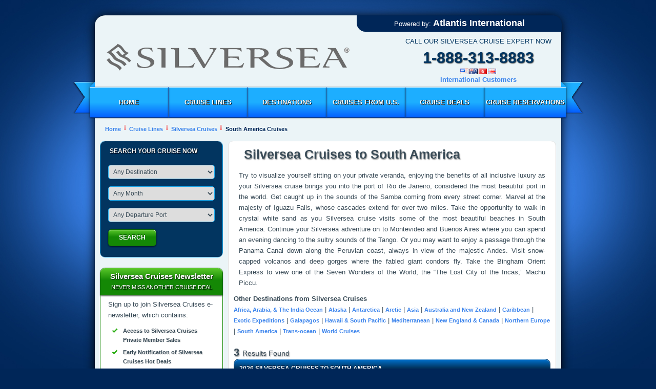

--- FILE ---
content_type: text/html; charset=UTF-8
request_url: https://www.cruisereservationsdirect.com/cruise-lines/silversea-cruises/south-america-cruises
body_size: 12535
content:
<!DOCTYPE html PUBLIC "-//W3C//DTD XHTML 1.0 Strict//EN" "http://www.w3.org/TR/xhtml1/DTD/xhtml1-strict.dtd"><html xmlns="http://www.w3.org/1999/xhtml"><head><base href="https://www.cruisereservationsdirect.com/"/><meta http-equiv="Content-Type" content="text/html; charset=UTF-8"/>
		<title>South America Cruises | Silversea Cruises to South America | Silversea South America Cruise</title>
		<meta name="description" content="Official agency site: To find your best Silversea South America cruise deals and specials, Silversea South America sailing dates, Silversea South America cruise ships and much more."/>
		<meta name="keywords" content="Silversea South America Cruises, Silversea Cruises to South America, Silversea South America Deals"/>
		<meta http-equiv="Content-Language" content="en"/><meta name="robots" content="follow,index"/>
		<meta content="7 days" name="revisit-after"/><meta http-equiv="X-UA-Compatible" content="IE=9"/><link rel="canonical" href="https://www.cruisereservationsdirect.com/cruise-lines/silversea-cruises/south-america-cruises"/><link rel="stylesheet" href="/css/print.css" type="text/css" media="print" /><link rel="stylesheet" type="text/css" href="/css/css.php"/><link rel="shortcut icon" type="image/x-icon" href="images/favicon.ico"/><script type="text/javascript" src="https://maps.googleapis.com/maps/api/js?sensor=false&amp;key=AIzaSyDLK-a2Swq0JE0KCG9n9lim4NuJLZ6kDX4"></script><script type="text/javascript">var s=document.createElement('script'),s1=document.getElementsByTagName('script')[0];s.type='text/javascript';s.async = true;s.src='/js/js.php';s1.parentNode.insertBefore(s,s1);var _gaq = _gaq || [];_gaq.push(['_setAccount', 'UA-8868330-32']);_gaq.push(['_trackPageview']);(function(){var ga = document.createElement('script'),gs=document.getElementsByTagName('script')[1];ga.type = 'text/javascript';ga.async = true;ga.src = 'https://www.google-analytics.com/ga.js';gs.parentNode.insertBefore(ga, gs);})();</script>
</head>
<body>
<div id="container">
  <div id="header">
    <div class="powered">Powered by: <strong>Atlantis International</strong></div>
    <div class="logo" style="background-image:url(images/logos/1LineSilverseaLogo60K_6.png)" rel="/cruise-lines/silversea-cruises"></div>
	<meta id="_logo5" itemprop="logo" content="https://www.cruisereservationsdirect.com/images/logos/1LineSilverseaLogo60K_6.png">
    <div class="phone"><span>CALL OUR Silversea Cruise Expert NOW</span><strong>1-888-313-8883</strong><a href="javascript:void(0)" id="intl-phones-link"><span></span>International Customers</a></div>
  </div>
  <div id="menu">
    <div class="left-ribbon"></div>
    <div style="border-style: solid;border-width: 10px 10px 0 0;border-color: transparent #1AA4FF transparent transparent;position: absolute;top: -10px;z-index: 1;display: inline-block;"></div>
    <div style="border-style: solid;border-width: 10px 0 0 10px;border-color: transparent  transparent transparent #1DAEFF;position: absolute;top: -10px;z-index: 1;display: inline-block;right: 0;"></div>
    <div class="right-ribbon"></div>
    <ul>
      <li><a href="/">Home</a>
	  <div>
          <ul>
			  <li><a href="/about-us/why">Why Book With Us</a></li>
			  <li><a href="/about-us/cruise-news">Cruise News</a></li>
			  <li><a href="/about-us/client-testimonials">Client Testimonials</a></li>
			  <li><a href="/about-us">About Us</a></li>
			  <li><a href="/about-us/contact-us">Contact Us</a></li>
		  </ul>
        </div>
	</li>
      <li><a href="/cruise-lines">Cruise Lines</a>
        <div>
          <ul><li><a href="/cruise-lines/arosa-river-cruises">AROSA River Cruises</a></li><li><a href="/cruise-lines/atlas-ocean-voyages">Atlas Ocean Voyages</a></li><li><a href="/cruise-lines/azamara-club-cruises">Azamara Club Cruises</a></li><li><a href="/cruise-lines/celebrity-cruises">Celebrity Cruises</a></li><li><a href="/cruise-lines/crystal-cruises">Crystal Cruises</a></li><li><a href="/cruise-lines/msc-cruises">MSC Cruises</a></li><li><a href="/cruise-lines/norwegian-cruises">Norwegian Cruises</a></li><li><a href="/cruise-lines/oceania-cruises">Oceania Cruises</a></li><li><a href="/cruise-lines/paul-gauguin-cruises">Paul Gauguin Cruises</a></li><li><a href="/cruise-lines/regent-seven-seas-cruises">Regent Seven Seas Cruises</a></li><li><a href="/cruise-lines/ritz-carlton-yacht-collection">Ritz-Carlton Yacht Collection</a></li><li><a href="/cruise-lines/riviera-river-cruises">Riviera River Cruises</a></li><li><a href="/cruise-lines/royal-caribbean-cruises">Royal Caribbean Cruises</a></li><li><a href="/cruise-lines/scenic-river-cruises">Scenic Cruises</a></li><li><a href="/cruise-lines/seabourn-cruises">Seabourn Cruises</a></li><li><a href="/cruise-lines/silversea-cruises">Silversea Cruises</a></li><li><a href="/cruise-lines/uniworld-river-cruises">Uniworld River Cruises</a></li></ul>
        </div>
      </li>
      <li><a href="/cruise-destinations">Destinations</a>
        <div class="wide">
          <ul><li><a href="/cruise-destinations/africa-arabia-indian-ocean-cruises">Africa, Arabia, &amp; The India Ocean</a></li><li><a href="/cruise-destinations/alaska-cruises">Alaska</a></li><li><a href="/cruise-destinations/antarctica-cruises">Antarctica</a></li><li><a href="/cruise-destinations/arctic-cruises">Arctic</a></li><li><a href="/cruise-destinations/asia-cruises">Asia</a></li><li><a href="/cruise-destinations/australia-new-zealand-cruises">Australia and New Zealand</a></li><li><a href="/cruise-destinations/bahamas-cruises">Bahamas</a></li><li><a href="/cruise-destinations/bermuda-cruises">Bermuda Cruises</a></li><li><a href="/cruise-destinations/bordeaux-river-cruises">Bordeaux River</a></li><li><a href="/cruise-destinations/caribbean-cruises">Caribbean</a></li><li><a href="/cruise-destinations/danube-river">Danube River</a></li><li><a href="/cruise-destinations/douro-river-cruises">Douro River</a></li><li><a href="/cruise-destinations/expedition-cruises">Exotic Expeditions</a></li><li><a href="/cruise-destinations/galapagos-cruises">Galapagos</a></li><li><a href="/cruise-destinations/hawaii-south-pacific-cruises">Hawaii &amp; South Pacific</a></li><li><a href="/cruise-destinations/irrawaddy-river-cruises">Irrawaddy River</a></li><li><a href="/cruise-destinations/mediterranean-cruises">Mediterranean</a></li><li><a href="/cruise-destinations/mekong-river-cruises">Mekong River</a></li><li><a href="/cruise-destinations/mexican-riviera-cruises">Mexican Riviera</a></li><li><a href="/cruise-destinations/moselle-river-cruises">Moselle River</a></li><li><a href="/cruise-destinations/new-england-canada-cruises">New England &amp; Canada</a></li><li><a href="/cruise-destinations/northern-european-cruises">Northern Europe</a></li><li><a href="/cruise-destinations/pacific-coast-cruises">Pacific Coast</a></li><li><a href="/cruise-destinations/panama-canal-cruises">Panama Canal</a></li><li><a href="/cruise-destinations/repositioning-cruises">Repositioning</a></li><li><a href="/cruise-destinations/rhine-river">Rhine River</a></li><li><a href="/cruise-destinations/rhone-river">Rhone River</a></li><li><a href="/cruise-destinations/river-cruises">River Cruise</a></li><li><a href="/cruise-destinations/russia-cruises">Russia</a></li><li><a href="/cruise-destinations/saone-river-cruises">Saone River</a></li><li><a href="/cruise-destinations/seine-river-cruises">Seine River</a></li><li><a href="/cruise-destinations/south-america-cruises">South America</a></li><li><a href="/cruise-destinations/tahiti-french-polynesia-south-pacific">Tahiti, French Polynesia and the South Pacific</a></li><li><a href="/cruise-destinations/trans-ocean-cruises">Trans-ocean</a></li><li><a href="/cruise-destinations/volga-river-cruises">Volga River</a></li><li><a href="/cruise-destinations/world-cruises">World Cruises</a></li></ul>
        </div>
      </li>
      <li><a href="/departure-ports">Cruises From U.S.</a>
	  	<div>
          <ul><li><a href="/departure-ports/boston-ma">Cruise From Boston, MA</a></li><li><a href="/departure-ports/los-angeles-ca">Cruise From Los Angeles, CA</a></li><li><a href="/departure-ports/miami-fl">Cruise From Miami, FL</a></li><li><a href="/departure-ports/new-york-city-ny">Cruise From New York City, NY</a></li></ul>
        </div>
      </li>
      <li><a href="/cruise-deals">Cruise Deals</a></li>
      <li><a href="/about-us/cruise-reservation">Cruise Reservations</a></li>
    </ul>
  </div>
  <div id="location"><a href="/"><span>Home</span></a><a href="/cruise-lines"><span><span class="ui-icon-red ui-seperator"></span>Cruise Lines</span></a><a href="/cruise-lines/silversea-cruises"><span><span class="ui-icon-red ui-seperator"></span>Silversea Cruises</span></a><a href="/cruise-lines/silversea-cruises/south-america-cruises"><span><span class="ui-icon-red ui-seperator"></span>South America Cruises</span></a></div>
  <div id="main">
    <div id="content">
      <div class="content-box">
        <h1 class="h1">Silversea Cruises to South America</h1><p>Try to visualize yourself sitting on your private veranda, enjoying the benefits of all inclusive luxury as your Silversea cruise brings you into the port of Rio de Janeiro, considered the most beautiful port in the world. Get caught up in the sounds of the Samba coming from every street corner.  Marvel at the majesty of Iguazu Falls, whose cascades extend for over two miles.  Take the opportunity to walk in crystal white sand as you Silversea cruise visits some of the most beautiful beaches in South America. Continue your Silversea adventure on to Montevideo and Buenos Aires where you can spend an evening dancing to the sultry sounds of the Tango.  Or you may want to enjoy a passage through the Panama Canal down along the Peruvian coast, always in view of the majestic Andes.  Visit snow- capped volcanos and deep gorges where the fabled giant condors fly. Take the Bingham Orient Express to view one of the Seven Wonders of the World, the “The Lost City of the Incas,” Machu Piccu.</p><h3 class="bold">Other Destinations from Silversea Cruises</h3><a href="/cruise-lines/silversea-cruises/africa-arabia-indian-ocean-cruises" class="sz11">Africa, Arabia, & The India Ocean</a> | <a href="/cruise-lines/silversea-cruises/alaska-cruises" class="sz11">Alaska</a> | <a href="/cruise-lines/silversea-cruises/antarctica-cruises" class="sz11">Antarctica</a> | <a href="/cruise-lines/silversea-cruises/arctic-cruises" class="sz11">Arctic</a> | <a href="/cruise-lines/silversea-cruises/asia-cruises" class="sz11">Asia</a> | <a href="/cruise-lines/silversea-cruises/australia-new-zealand-cruises" class="sz11">Australia and New Zealand</a> | <a href="/cruise-lines/silversea-cruises/caribbean-cruises" class="sz11">Caribbean</a> | <a href="/cruise-lines/silversea-cruises/expedition-cruises" class="sz11">Exotic Expeditions</a> | <a href="/cruise-lines/silversea-cruises/galapagos-cruises" class="sz11">Galapagos</a> | <a href="/cruise-lines/silversea-cruises/hawaii-south-pacific-cruises" class="sz11">Hawaii & South Pacific</a> | <a href="/cruise-lines/silversea-cruises/mediterranean-cruises" class="sz11">Mediterranean</a> | <a href="/cruise-lines/silversea-cruises/new-england-canada-cruises" class="sz11">New England & Canada</a> | <a href="/cruise-lines/silversea-cruises/northern-european-cruises" class="sz11">Northern Europe</a> | <a href="/cruise-lines/silversea-cruises/south-america-cruises" class="sz11">South America</a> | <a href="/cruise-lines/silversea-cruises/trans-ocean-cruises" class="sz11">Trans-ocean</a> | <a href="/cruise-lines/silversea-cruises/world-cruises" class="sz11">World Cruises</a><br/><br/><h2 class="result-count">3 <span>Results Found</span></h2><h3 class="table-topper">2026 Silversea Cruises to South America</h3><table class="faretable"><thead><tr><th>Sail<br/>Date</th><th>Nights</th><th>Cruise<br/>Ship</th><th>Departing<br/>From</th><th>Brochure<br/>Price</th><th>Our<br/>Price</th><th>You<br/>Save</th></tr></thead><tbody><tr><td class="date {sortvalue: '2026-02-02'}"><a href="javascript:void(0);">Feb 02</a></td><td>12</td><td>Silver Whisper</td><td>Buenos Aires</td><td class="text-center price" colspan="3">Call for Availability</td></tr><tr class="searchResultCruiseDetail hidden"><td colspan="7"><div><div class="price-box"><strong>Call for Availability</strong><a href="#" class="button green-bg" data-id="3140"><span>Get Availibility</span></a><div class="hidden"><span>Selected Itinerary:</span><br/><span>February 02, 2026 to February 14, 2026</span><br/>Buenos Aires to Rio de Janeiro<br/><span>Cruise Ship: </span>Silver Whisper</div><a href="/itinerary/14gu6nx4a/silversea-cruises-silver-whisper-february-02-2026-12-nights" class="button"><span>More Info</span></a><span class="seperator"><strong>OR</strong></span><span><strong>Speak to a Silversea Cruise Expert now</strong></span><span class="phone">1-888-313-8883<strong>Toll-free</strong></span><span class="phone">1-727-906-0444<strong>International</strong></span></div><div class="detail-box"><h3>12 Night South America Cruise</h3><strong>Sailing Date</strong><span>February 02, 2026 to February 14, 2026<br/>Buenos Aires to Rio de Janeiro</span><strong>Cruise Ship</strong><span>Silver Whisper</span><strong>Ship Rating</strong><span><span class="ui-icon-green ui-icon-star"></span><span class="ui-icon-green ui-icon-star"></span><span class="ui-icon-green ui-icon-star"></span><span class="ui-icon-green ui-icon-star"></span><span class="ui-icon-green ui-icon-star"></span><span class="ui-icon-green ui-icon-star"></span></span><strong>Ports of Call</strong><span> - Buenos Aires - Buzios - Ilha Grande - Punta del Este - Rio de Janeiro</span><strong class="offers">Atlantis Bonus Offers</strong><span class="offers"></span><div class="clear"></div></div><div class="clear"></div></div></td></tr><tr><td class="date {sortvalue: '2026-02-14'}"><a href="javascript:void(0);">Feb 14</a></td><td>12</td><td>Silver Whisper</td><td>Rio de Janeiro</td><td class="text-center price" colspan="3">Call for Availability</td></tr><tr class="searchResultCruiseDetail hidden"><td colspan="7"><div><div class="price-box"><strong>Call for Availability</strong><a href="#" class="button green-bg" data-id="3141"><span>Get Availibility</span></a><div class="hidden"><span>Selected Itinerary:</span><br/><span>February 14, 2026 to February 26, 2026</span><br/>Rio de Janeiro to Buenos Aires<br/><span>Cruise Ship: </span>Silver Whisper</div><a href="/itinerary/14gu6nx4m/silversea-cruises-silver-whisper-february-14-2026-12-nights" class="button"><span>More Info</span></a><span class="seperator"><strong>OR</strong></span><span><strong>Speak to a Silversea Cruise Expert now</strong></span><span class="phone">1-888-313-8883<strong>Toll-free</strong></span><span class="phone">1-727-906-0444<strong>International</strong></span></div><div class="detail-box"><h3>12 Night South America Cruise</h3><strong>Sailing Date</strong><span>February 14, 2026 to February 26, 2026<br/>Rio de Janeiro to Buenos Aires</span><strong>Cruise Ship</strong><span>Silver Whisper</span><strong>Ship Rating</strong><span><span class="ui-icon-green ui-icon-star"></span><span class="ui-icon-green ui-icon-star"></span><span class="ui-icon-green ui-icon-star"></span><span class="ui-icon-green ui-icon-star"></span><span class="ui-icon-green ui-icon-star"></span><span class="ui-icon-green ui-icon-star"></span></span><strong>Ports of Call</strong><span> - Buenos Aires - Buzios - Punta del Este - Rio de Janeiro</span><strong class="offers">Atlantis Bonus Offers</strong><span class="offers"></span><div class="clear"></div></div><div class="clear"></div></div></td></tr><tr><td class="date {sortvalue: '2026-02-26'}"><a href="javascript:void(0);">Feb 26</a></td><td>18</td><td>Silver Whisper</td><td>Buenos Aires</td><td class="text-center price" colspan="3">Call for Availability</td></tr><tr class="searchResultCruiseDetail hidden"><td colspan="7"><div><div class="price-box"><strong>Call for Availability</strong><a href="#" class="button green-bg" data-id="3142"><span>Get Availibility</span></a><div class="hidden"><span>Selected Itinerary:</span><br/><span>February 26, 2026 to March 16, 2026</span><br/>Buenos Aires to Valparaíso<br/><span>Cruise Ship: </span>Silver Whisper</div><a href="/itinerary/14h43w03m/silversea-cruises-silver-whisper-february-26-2026-18-nights" class="button"><span>More Info</span></a><span class="seperator"><strong>OR</strong></span><span><strong>Speak to a Silversea Cruise Expert now</strong></span><span class="phone">1-888-313-8883<strong>Toll-free</strong></span><span class="phone">1-727-906-0444<strong>International</strong></span></div><div class="detail-box"><h3>18 Night South America Cruise</h3><strong>Sailing Date</strong><span>February 26, 2026 to March 16, 2026<br/>Buenos Aires to Valparaíso</span><strong>Cruise Ship</strong><span>Silver Whisper</span><strong>Ship Rating</strong><span><span class="ui-icon-green ui-icon-star"></span><span class="ui-icon-green ui-icon-star"></span><span class="ui-icon-green ui-icon-star"></span><span class="ui-icon-green ui-icon-star"></span><span class="ui-icon-green ui-icon-star"></span><span class="ui-icon-green ui-icon-star"></span></span><strong>Ports of Call</strong><span>Buenos Aires - Garibaldi Fjord & Glacier - Montevideo - Puerto Montt - Puerto Madryn - Port Stanley - Punta Arenas - Valparaíso - Ushuaia</span><strong class="offers">Atlantis Bonus Offers</strong><span class="offers"></span><div class="clear"></div></div><div class="clear"></div></div></td></tr></tbody></table><ul id="additional-cruises"></ul>
      </div>
      <div class="clear"></div>
    </div>
    <div id="left-menu">
      <div class="search-box">
        <h2>SEARCH YOUR CRUISE NOW</h2>
			<form method="get" action="/cruise-search" id="search-form">
			<input type="hidden" name="line" value="3"/>
			<ul>
			  <li>
				<select name="dest"><option value="0">Any Destination</option><option value="20">Africa, Arabia, &amp; The India Ocean</option><option value="1">Alaska</option><option value="18">Antarctica</option><option value="19">Arctic</option><option value="2">Asia</option><option value="3">Australia and New Zealand</option><option value="16">Bahamas</option><option value="17">Bermuda Cruises</option><option value="30">Bordeaux River</option><option value="4">Caribbean</option><option value="23">Danube River</option><option value="31">Douro River</option><option value="26">Exotic Expeditions</option><option value="21">Galapagos</option><option value="5">Hawaii &amp; South Pacific</option><option value="32">Irrawaddy River</option><option value="6">Mediterranean</option><option value="33">Mekong River</option><option value="7">Mexican Riviera</option><option value="37">Moselle River</option><option value="9">New England &amp; Canada</option><option value="10">Northern Europe</option><option value="11">Pacific Coast</option><option value="12">Panama Canal</option><option value="38">Repositioning</option><option value="22">Rhine River</option><option value="24">Rhone River</option><option value="28">River Cruise</option><option value="27">Russia</option><option value="34">Saone River</option><option value="35">Seine River</option><option value="13">South America</option><option value="25">Tahiti, French Polynesia and the South Pacific</option><option value="14">Trans-ocean</option><option value="36">Volga River</option><option value="15">World Cruises</option></select>
			  </li>
			  <li>
				<select name="startdate"><option value="0">Any Month</option><option value="January 2026">January 2026</option><option value="February 2026">February 2026</option><option value="March 2026">March 2026</option><option value="April 2026">April 2026</option><option value="May 2026">May 2026</option><option value="June 2026">June 2026</option><option value="July 2026">July 2026</option><option value="August 2026">August 2026</option><option value="September 2026">September 2026</option><option value="October 2026">October 2026</option><option value="November 2026">November 2026</option><option value="December 2026">December 2026</option><option value="January 2027">January 2027</option><option value="February 2027">February 2027</option><option value="March 2027">March 2027</option><option value="April 2027">April 2027</option><option value="May 2027">May 2027</option><option value="June 2027">June 2027</option><option value="July 2027">July 2027</option><option value="August 2027">August 2027</option><option value="September 2027">September 2027</option><option value="October 2027">October 2027</option><option value="November 2027">November 2027</option><option value="December 2027">December 2027</option><option value="January 2028">January 2028</option><option value="February 2028">February 2028</option><option value="March 2028">March 2028</option><option value="April 2028">April 2028</option></select>
			  </li>
			  <li>
				<select name="departure_port"><option value="0">Any Departure Port</option><option value="ABU">Abu Dhabi</option><option value="AMS">Amsterdam, Netherlands</option><option value="ANC">Anchorage, Alaska, USA</option><option value="AYT">Antalya, Turkey</option><option value="APR">Apra, Australia</option><option value="PIR">Athens</option><option value="ATH">Athens / Piraeus, Greece</option><option value="AKL">Auckland, New Zealand</option><option value="BEO">Bali</option><option value="TNH">Bali / Benoa, Indonesia</option><option value="BWI">Baltimore, Maryland, USA</option><option value="BAL">Baltra, Galapagos</option><option value="BKK">Bangkok, Thailand</option><option value="LAC">Bangkok (Laem Chabang)</option><option value="BGI">Barbados / Bridgetown, West Indies</option><option value="BCN">Barcelona, Spain</option><option value="MLH">Basel</option><option value="BYN">Bayonne, New Jersey</option><option value="BJS">Beijing, China</option><option value="BFS">Belfast, Ireland</option><option value="BNK">Bernkastel-Kues, Germany</option><option value="BIO">Bilbao, Spain</option><option value="PCP">Bom Bom Island / São Tomé, Principe</option><option value="BOD">Bordeaux, France</option><option value="RNN">Bornholm, Denmark</option><option value="BOS">Boston, Massachusetts, USA</option><option value="BNE">Brisbane, Australia</option><option value="BUD">Budapest</option><option value="BUE">Buenos Aires, Argentina</option><option value="BUS">Busan, South Korea</option><option value="CAL">Caldera, Costa Rica</option><option value="CPT">Cape Town, South Africa</option><option value="CARC">Cartagena, Colombia</option><option value="CAR">Cartagena, Spain</option><option value="CTG">Cartagena</option><option value="SLC">Castries</option><option value="CIV">Civitavecchia (Rome), Italy</option><option value="CMB">Colombo, Sri Lanka</option><option value="COL">Colon, Panama</option><option value="CPH">Copenhagen, Denmark</option><option value="CZM">Cozumel, Mexico</option><option value="DAK">Dakar, Senegal</option><option value="DRW">Darwin, Australia</option><option value="DOH">Doha, Qatar</option><option value="DXB">Dubai, UAE</option><option value="DUB">Dublin, Ireland</option><option value="DBV">Dubrovnik, Croatia</option><option value="EDI">Edinburgh / Queensferry Landing, Scotland</option><option value="ETH">Eilat, Israel</option><option value="FRB">Fairbanks, Alaska</option><option value="FRE">Fremantle / Perth, Australia</option><option value="FLL">Ft. Lauderdale, Florida, USA</option><option value="FUE">Fuerte Amador, Panama</option><option value="GAL">Galveston, Texas</option><option value="LPA">Gran Canaria / Las Palmas, Spain</option><option value="HFA">Haifa, Israel</option><option value="YHZ">Halifax, Nova Scotia, Canada</option><option value="HAM">Hamburg, Germany</option><option value="HEL">Helsinki, Finland</option><option value="HBA">Hobart, Tasmania, Australia</option><option value="HKG">Hong Kong, China</option><option value="HNL">Honolulu, Oahu, Hawaii, USA</option><option value="IJMS">Ijmuiden (Amsterdam)</option><option value="INC">Incheon (Seoul), South Korea</option><option value="IST">Istanbul, Turkey</option><option value="KOB">Kobe, Japan</option><option value="KUS">Kusadasi, Turkey</option><option value="LAT">Lautoka</option><option value="NAN">Lautoka, Fiji</option><option value="LEH">Le Havre, France</option><option value="CAO">Lima / Callao, Peru</option><option value="LIM">Limassol, Cyprus</option><option value="LIS">Lisbon, Portugal</option><option value="LI1">Livorno, Italy</option><option value="LON">London (Tower Bridge), UK</option><option value="DOV">London / Dover, England</option><option value="LAX">Los Angeles / San Pedro, California, USA</option><option value="SEZ">Mahe, Seychelles</option><option value="AGP">Málaga, Spain</option><option value="MAO">Manaus, Brazil</option><option value="MNL">Manila, Philippines</option><option value="MRS">Marseilles, France</option><option value="MEL">Melbourne, Australia</option><option value="MIA">Miami, Florida, USA</option><option value="MCM">Monte Carlo, Monaco</option><option value="MVD">Montevideo, Uruguay</option><option value="YUL">Montréal, P.Q., Canada</option><option value="MUM">Mumbai</option><option value="BOM">Mumbai (Bombay), India</option><option value="NAS">Nassau, Bahamas</option><option value="MSY">New Orleans, Louisiana, USA</option><option value="NYC">New York City, New York, USA</option><option value="NCE">Nice, France</option><option value="ODS">Odessa, Ukraine</option><option value="AUA">Oranjestad, Aruba</option><option value="OSA">Osaka, Japan</option><option value="OSL">Oslo, Norway</option><option value="OTA">Otranto (Lecce), Italy</option><option value="W18">Panama City, Panama</option><option value="PPT">Papeete, Tahiti</option><option value="PHI">Philipsburg / St. Maarteen, Netherlands Antilles</option><option value="CNV">Port Canaveral, Florida, USA</option><option value="PRA">Praia, Cape Verde</option><option value="PMC">Puerto Montt, Chile</option><option value="PWI">Puerto Williams, Chile</option><option value="PUQ">Punta Arenas, Chile</option><option value="YQB">Québec City, P.Q., Canada</option><option value="RAV">Ravenna, Italy</option><option value="REC">Recife, Brazil</option><option value="REK">Reykjavík, Iceland</option><option value="RIO">Rio de Janeiro, Brazil</option><option value="URO">Rouen, France</option><option value="SAI">Safi, Morocco</option><option value="SAA">San Antonio</option><option value="SAN">San Diego, California, USA</option><option value="SFO">San Francisco, California, USA</option><option value="SJU">San Juan, Puerto Rico</option><option value="SEA">Seattle, Washington, USA</option><option value="SEW">Seward, Alaska, USA</option><option value="SWD">Seward, Alaska</option><option value="SHA">Shanghai, China</option><option value="CTA">Sicily / Catania, Italy</option><option value="SIN">Singapore, Singapore</option><option value="SOU">Southampton, England</option><option value="STO">Stockholm, Sweden</option><option value="SYD">Sydney, Australia</option><option value="TPA">Tampa, Florida, USA</option><option value="TAR">Tarragona, Spain</option><option value="TIL">Tilbury (London), England</option><option value="TYO">Tokyo, Japan</option><option value="TOK">Tokyo</option><option value="TOS">Tromsø, Norway</option><option value="USH">Ushuaia, Argentina</option><option value="MLA">Valletta, Malta</option><option value="VLT">Valletta</option><option value="VAP">Valparaiso</option><option value="SCL">Valparaíso, Chile</option><option value="YVR">Vancouver, British Columbia, Canada</option><option value="VNC">Vancouver, British Columbia, Canada</option><option value="VCE">Venice, Italy</option><option value="WVB">Walvis Bay, Namibia</option><option value="YOK">Yokohama (Tokyo), Japan</option></select>
			  </li>
			  <li><a href="javascript:void(0)" class="button green-bg"><span>Search</span></a></li>
			  <li></li>
			</ul>
			</form>
      </div><form action="" method="post" id="newsletter-subscribe-form">
      <div class="newsletter-box">
        <h2 class="green-header">Silversea Cruises Newsletter<span>Never Miss Another Cruise Deal</span></h2>		
        <ul>
          <li>
            <p>Sign up to join Silversea Cruises e-newsletter, which contains:</p>
            <ul class="newsletter">
              <li><span></span><strong>Access to Silversea Cruises<br/>
                Private Member Sales</strong></li>
              <li><span></span><strong>Early Notification of Silversea Cruises Hot Deals</strong></li>
              <li><span></span><strong>Latest of Silversea Cruises News Updates</strong></li>
              <li><span></span><strong>... And Much More</strong></li>
            </ul>
          </li>
          <li><span class="bold sz12">Name:&nbsp;</span>
            <input type="text" name="name" class="validate"/>
          </li>
          <li><span class="bold sz12">E-mail:</span>
            <input type="text" name="email" class="validate email"/>
          </li>
          <li class="text-right"><strong class="left bold sz11">
		  <span class="ui-icon-red ui-icon-no left"></span>No Spam!</strong>
		  <a href="javascript:void(0)" class="button dkblue-bg"><span>
		  Submit
		  </span>
		  </a></li>
          <li></li>
        </ul>		
      </div></form>
      <div class="menu-box">
        <h2 class="active">Need Help</h2>
          <ul><li><img src="/images/help.jpg" class="mt10" width="159" height="76" alt="Need Help" title="Need Help"/>
		  <span class="h3">United States (toll-free)</span>
		  <span class="h1">1-888-313-8883</span>
		  <span class="h3">Canada (toll-free)</span>
		  <span class="h1">1-888-313-8883</span>
		  <span class="h3">United Kingdom</span>
		  <span class="h1">020-8133-2862</span>
		  <span class="h3">Australia</span>
		  <span class="h1">02-8005-0873</span>
		  <span class="h3">Hong Kong</span>
		  <span class="h1">8120-6202</span>
		  <span class="h3">Other Countries</span>
		  <span class="h1">1-727-906-0444</span>
		  <p>If you'd like one of our Silversea Cruise Experts to call you, please <a href="javascript:void(0)" class="empty-request-link">click here</a>.</p></li></ul>
        <h2>Cruise Guide</h2>
        <ul style="display:none">
          <li><a href="/cruise-guide/faq">Cruise FAQ</a></li>
          <li><a href="/cruise-guide/travel-insurance">Travel Insurance</a></li>
          <li><a href="http://www.shoreexcursionsgroup.com/v/affiliate/?id=45496&amp;data=excursions@ailcruises.com" target="_blank">Book Exursions Online</a></li>
        </ul>
        <h2>Cruise Destinations</h2>
        <ul style="display:none">
          <li><a href="/cruise-destinations/africa-arabia-indian-ocean-cruises">Africa, Arabia, &amp; The India Ocean Cruises</a></li><li><a href="/cruise-destinations/alaska-cruises">Alaska Cruises</a></li><li><a href="/cruise-destinations/antarctica-cruises">Antarctica Cruises</a></li><li><a href="/cruise-destinations/arctic-cruises">Arctic Cruises</a></li><li><a href="/cruise-destinations/asia-cruises">Asia Cruises</a></li><li><a href="/cruise-destinations/australia-new-zealand-cruises">Australia and New Zealand Cruises</a></li><li><a href="/cruise-destinations/bahamas-cruises">Bahamas Cruises</a></li><li><a href="/cruise-destinations/bermuda-cruises">Bermuda Cruises</a></li><li><a href="/cruise-destinations/bordeaux-river-cruises">Bordeaux River Cruises</a></li><li><a href="/cruise-destinations/caribbean-cruises">Caribbean Cruises</a></li><li><a href="/cruise-destinations/danube-river">Danube River Cruises</a></li><li><a href="/cruise-destinations/douro-river-cruises">Douro River Cruises</a></li><li><a href="/cruise-destinations/expedition-cruises">Exotic Expedition Cruises</a></li><li><a href="/cruise-destinations/galapagos-cruises">Galapagos Cruises</a></li><li><a href="/cruise-destinations/hawaii-south-pacific-cruises">Hawaii &amp; South Pacific Cruises</a></li><li><a href="/cruise-destinations/irrawaddy-river-cruises">Irrawaddy River Cruises</a></li><li><a href="/cruise-destinations/mediterranean-cruises">Mediterranean Cruises</a></li><li><a href="/cruise-destinations/mekong-river-cruises">Mekong River Cruises</a></li><li><a href="/cruise-destinations/mexican-riviera-cruises">Mexican Riviera Cruises</a></li><li><a href="/cruise-destinations/moselle-river-cruises">Moselle River Cruises</a></li><li><a href="/cruise-destinations/new-england-canada-cruises">New England &amp; Canada Cruises</a></li><li><a href="/cruise-destinations/northern-european-cruises">Northern Europe Cruises</a></li><li><a href="/cruise-destinations/pacific-coast-cruises">Pacific Coast Cruises</a></li><li><a href="/cruise-destinations/panama-canal-cruises">Panama Canal Cruises</a></li><li><a href="/cruise-destinations/repositioning-cruises">Repositioning Cruises</a></li><li><a href="/cruise-destinations/rhine-river">Rhine River Cruises</a></li><li><a href="/cruise-destinations/rhone-river">Rhone River Cruises</a></li><li><a href="/cruise-destinations/river-cruises">River Cruises</a></li><li><a href="/cruise-destinations/russia-cruises">Russian Cruises</a></li><li><a href="/cruise-destinations/saone-river-cruises">Saone River Cruises</a></li><li><a href="/cruise-destinations/seine-river-cruises">Seine River Cruises</a></li><li><a href="/cruise-destinations/south-america-cruises">South America Cruises</a></li><li><a href="/cruise-destinations/tahiti-french-polynesia-south-pacific">Tahiti, French Polynesia and the South Pacific</a></li><li><a href="/cruise-destinations/trans-ocean-cruises">Trans-ocean Cruises</a></li><li><a href="/cruise-destinations/volga-river-cruises">Volga River Cruises</a></li><li><a href="/cruise-destinations/world-cruises">World Cruises</a></li>
        </ul>
        <h2 class="last">Departure Ports</h2>
        <ul style="display:none">
          <li><a href="/departure-ports/boston-ma">Cruises From Boston, MA</a></li><li><a href="/departure-ports/los-angeles-ca">Cruises From Los Angeles, CA</a></li><li><a href="/departure-ports/miami-fl">Cruises From Miami, FL</a></li><li><a href="/departure-ports/new-york-city-ny">Cruises From New York City, NY</a></li>
        </ul>
      </div>
    </div>
    <div class="clear"></div>
  </div>
</div>
<div id="footer">
  <div class="right"><a href="http://www.facebook.com/Atlantis.International" target="_blank" class="social fb right"></a><a href="https://plus.google.com/116770808625938698851/posts" target="_blank" class="social gplus right"></a><a href="/about-us/contact-us" class="social email right"></a>
    <ul>
      <li><span>Cruise Lines</span>
        <div>
          <p><a href="/cruise-lines/arosa-river-cruises">AROSA River Cruises</a> | <a href="/cruise-lines/atlas-ocean-voyages">Atlas Ocean Voyages</a> | <a href="/cruise-lines/azamara-club-cruises">Azamara Club Cruises</a> | <a href="/cruise-lines/celebrity-cruises">Celebrity Cruises</a> | <a href="/cruise-lines/crystal-cruises">Crystal Cruises</a> | <a href="/cruise-lines/msc-cruises">MSC Cruises</a> | <a href="/cruise-lines/norwegian-cruises">Norwegian Cruises</a> | <a href="/cruise-lines/oceania-cruises">Oceania Cruises</a> | <a href="/cruise-lines/paul-gauguin-cruises">Paul Gauguin Cruises</a> | <a href="/cruise-lines/regent-seven-seas-cruises">Regent Seven Seas Cruises</a> | <a href="/cruise-lines/ritz-carlton-yacht-collection">Ritz-Carlton Yacht Collection</a> | <a href="/cruise-lines/riviera-river-cruises">Riviera River Cruises</a> | <a href="/cruise-lines/royal-caribbean-cruises">Royal Caribbean Cruises</a> | <a href="/cruise-lines/scenic-river-cruises">Scenic Cruises</a> | <a href="/cruise-lines/seabourn-cruises">Seabourn Cruises</a> | <a href="/cruise-lines/silversea-cruises">Silversea Cruises</a> | <a href="/cruise-lines/uniworld-river-cruises">Uniworld River Cruises</a></p>
        </div>
      </li>
      <li><span>Cruise Destinations</span>
        <div>
          <p><a href="/cruise-destinations/africa-arabia-indian-ocean-cruises">Africa, Arabia, &amp; The India Ocean Cruises</a> | <a href="/cruise-destinations/alaska-cruises">Alaska Cruises</a> | <a href="/cruise-destinations/antarctica-cruises">Antarctica Cruises</a> | <a href="/cruise-destinations/arctic-cruises">Arctic Cruises</a> | <a href="/cruise-destinations/asia-cruises">Asia Cruises</a> | <a href="/cruise-destinations/australia-new-zealand-cruises">Australia and New Zealand Cruises</a> | <a href="/cruise-destinations/bahamas-cruises">Bahamas Cruises</a> | <a href="/cruise-destinations/bermuda-cruises">Bermuda Cruises</a> | <a href="/cruise-destinations/bordeaux-river-cruises">Bordeaux River Cruises</a> | <a href="/cruise-destinations/caribbean-cruises">Caribbean Cruises</a> | <a href="/cruise-destinations/danube-river">Danube River Cruises</a> | <a href="/cruise-destinations/douro-river-cruises">Douro River Cruises</a> | <a href="/cruise-destinations/expedition-cruises">Exotic Expedition Cruises</a> | <a href="/cruise-destinations/galapagos-cruises">Galapagos Cruises</a> | <a href="/cruise-destinations/hawaii-south-pacific-cruises">Hawaii &amp; South Pacific Cruises</a> | <a href="/cruise-destinations/irrawaddy-river-cruises">Irrawaddy River Cruises</a> | <a href="/cruise-destinations/mediterranean-cruises">Mediterranean Cruises</a> | <a href="/cruise-destinations/mekong-river-cruises">Mekong River Cruises</a> | <a href="/cruise-destinations/mexican-riviera-cruises">Mexican Riviera Cruises</a> | <a href="/cruise-destinations/moselle-river-cruises">Moselle River Cruises</a> | <a href="/cruise-destinations/new-england-canada-cruises">New England &amp; Canada Cruises</a> | <a href="/cruise-destinations/northern-european-cruises">Northern Europe Cruises</a> | <a href="/cruise-destinations/pacific-coast-cruises">Pacific Coast Cruises</a> | <a href="/cruise-destinations/panama-canal-cruises">Panama Canal Cruises</a> | <a href="/cruise-destinations/repositioning-cruises">Repositioning Cruises</a> | <a href="/cruise-destinations/rhine-river">Rhine River Cruises</a> | <a href="/cruise-destinations/rhone-river">Rhone River Cruises</a> | <a href="/cruise-destinations/river-cruises">River Cruises</a> | <a href="/cruise-destinations/russia-cruises">Russian Cruises</a> | <a href="/cruise-destinations/saone-river-cruises">Saone River Cruises</a> | <a href="/cruise-destinations/seine-river-cruises">Seine River Cruises</a> | <a href="/cruise-destinations/south-america-cruises">South America Cruises</a> | <a href="/cruise-destinations/tahiti-french-polynesia-south-pacific">Tahiti, French Polynesia and the South Pacific</a> | <a href="/cruise-destinations/trans-ocean-cruises">Trans-ocean Cruises</a> | <a href="/cruise-destinations/volga-river-cruises">Volga River Cruises</a> | <a href="/cruise-destinations/world-cruises">World Cruises</a></p>
        </div>
      </li>
      <li><span>Departure Ports</span>
        <div>
          <p><a href="/departure-ports/boston-ma">Boston, MA</a> | <a href="/departure-ports/los-angeles-ca">Los Angeles, CA</a> | <a href="/departure-ports/miami-fl">Miami, FL</a> | <a href="/departure-ports/new-york-city-ny">New York City, NY</a></p>
        </div>
      </li>
      <li><span>Sitemap</span>
        <div>
          <p><a href="/">Home</a> | <a href="/cruise-lines">Cruise Lines</a> | <a href="/cruise-ships">Cruise Ships</a> | <a href="/cruise-destinations">Cruise Destinations</a> | <a href="/cruise-deals">Cruise Deals</a> | <a href="/about-us">About Us</a></p>
        </div>
      </li>
    </ul>
  </div>
  <div><strong>&copy; 2026 Atlantis International Ltd. Inc.</strong> <strong>3637 4TH ST N STE 470</strong><strong>St Petersburg, FL 33704</strong><strong>Fla. Seller of Travel Ref. No. ST35612</strong><br/>
    <strong>United States: 1-888-313-8883</strong><strong>Canada: 1-888-313-8883</strong> <strong>United Kingdom: 020-8133-2862</strong> <strong>Australia: 02-8005-0873</strong><strong>Hong Kong: 8120-6202</strong> <strong>International: 1-727-906-0444</strong> <br/>
    <p>All fares are per person based on double occupancy in U.S. dollars. Unless otherwise noted, fares do not include all applicable taxes, charges and government fees. Prices shown may include special promotions, you must call to verify you qualify for all promotions. In addition, unless otherwise noted, pricing listed above and throughout the website are cruise-only and does not include airfare.</p>
  </div>
</div>
<p></p>
<div id="overlay"></div>
<div id="intl-phones" class="overlay">
  <h3>International Customers</h3>
  <div class="close">x</div>
  <p>All prices appearing on our website are in U.S. dollars. Prices are subject to change at any time and without prior notice.</p>
  <p>International customers who wish to speak with one of our Silversea Cruise Experts, do so by using the appropriate number below:</p>
  <span class="h2">United States (toll-free)</span>
  <span class="h1">1-888-313-8883</span>
  <br/>
  <span class="h2">Canada (toll-free)</span>
  <span class="h1">1-888-313-8883</span>
  <br/>
  <span class="h2">United Kingdom</span>
  <span class="h1">020-8133-2862</span>
  <br/>
  <span class="h2">Australia</span>
  <span class="h1">02-8005-0873</span>
  <br/>
  <span class="h2">Hong Kong</span>
  <span class="h1">8120-6202</span>
  <br/>
  <span class="h2">Other Countries</span>
  <span class="h1">1-727-906-0444</span>
  <p>If you'd like one of our Silversea Cruise Experts to call you, please <a href="javascript:void(0)" class="empty-request-link">click here</a>.</p>
</div>
<div id="empty-request-popup"><div class="close">x</div>
	<div class="request-detail">
	<form id="empty-request-form" action="/" method="post">
		<h3>Lowest Price Guarantee</h3>
		<div class="wrapper">
			<div class="step-one">  
				<ul class="twocol">
					<li><span>First Name *</span></li>
					<li><span>Last Name *</span></li>
					<li><input type="text" name="first_name" class="validate"/></li>
					<li><input type="text" name="last_name" class="validate"/></li>
					<li><span>E-mail *</span></li>
					<li><span>Phone Number *</span></li>
					<li><input type="email" name="email" class="validate email"/></li>
					<li><input type="tel" name="phone" class="validate phone"/></li>
					<li class="clear"></li>
				</ul>
				<strong class="nospam"><span class="ui-icon-red ui-icon-no left"></span>No Spam!</strong><a href="javascript:void(0)" class="button green-bg"><span>submit</span></a>
			</div>
			<div class="step-two">
				<ul class="twocol">
					<li><span>When do you want to travel?</span></li>
					<li><span>Where would you like to travel to?</span></li>
					<li><select name="when"><option>Please Select a Month...</option><option value="January 2026">January 2026</option><option value="February 2026">February 2026</option><option value="March 2026">March 2026</option><option value="April 2026">April 2026</option><option value="May 2026">May 2026</option><option value="June 2026">June 2026</option><option value="July 2026">July 2026</option><option value="August 2026">August 2026</option><option value="September 2026">September 2026</option><option value="October 2026">October 2026</option><option value="November 2026">November 2026</option><option value="December 2026">December 2026</option><option value="January 2027">January 2027</option><option value="February 2027">February 2027</option><option value="March 2027">March 2027</option><option value="April 2027">April 2027</option><option value="May 2027">May 2027</option><option value="June 2027">June 2027</option><option value="July 2027">July 2027</option><option value="August 2027">August 2027</option><option value="September 2027">September 2027</option><option value="October 2027">October 2027</option><option value="November 2027">November 2027</option><option value="December 2027">December 2027</option><option value="January 2028">January 2028</option><option value="February 2028">February 2028</option><option value="March 2028">March 2028</option><option value="April 2028">April 2028</option></select></li>
					<li><select name="where"><option>Please Select an Destination...</option><option>Africa, Arabia, &amp; The India Ocean</option><option>Alaska</option><option>Antarctica</option><option>Arctic</option><option>Asia</option><option>Australia and New Zealand</option><option>Bahamas</option><option>Bermuda Cruises</option><option>Bordeaux River</option><option>Caribbean</option><option>Danube River</option><option>Douro River</option><option>Exotic Expeditions</option><option>Galapagos</option><option>Hawaii &amp; South Pacific</option><option>Irrawaddy River</option><option>Mediterranean</option><option>Mekong River</option><option>Mexican Riviera</option><option>Moselle River</option><option>New England &amp; Canada</option><option>Northern Europe</option><option>Pacific Coast</option><option>Panama Canal</option><option>Repositioning</option><option>Rhine River</option><option>Rhone River</option><option>River Cruise</option><option>Russia</option><option>Saone River</option><option>Seine River</option><option>South America</option><option>Tahiti, French Polynesia and the South Pacific</option><option>Trans-ocean</option><option>Volga River</option><option>World Cruises</option></select></li>
					<li><span>When will you make your decision?</span></li>
					<li><span>Need airfare? If so, which gateway?</span></li>
					<li><select name="when"><option>Please Select an Option...</option><option>Today</option><option>Within One Week</option><option>Within Two Weeks</option><option>Within One Month</option><option>Within Two Months</option><option>Undecided</option></select></li>
					<li><select name="airfare"><option>No airfare required</option><option>Select Air City</option><option>Outside the US</option><option>Albany, NY</option><option>Albuquerque, NM</option><option>Atlanta, GA</option><option>Austin, TX</option><option>Baltimore, MD</option><option>Birmingham, AL</option><option>Boston, MA</option><option>Buffalo, NY</option><option>Calgary, AB (Canada)</option><option>Charleston, SC</option><option>Charlotte, NC</option><option>Chicago, IL</option><option>Cincinnati, OH</option><option>Cleveland, OH</option><option>Columbus, OH</option><option>Dallas/Fort Worth, TX</option><option>Denver, CO</option><option>Des Moines, IA</option><option>Detroit, MI</option><option>Edmonton, AB (Canada)</option><option>El Paso, TX</option><option>Fort Lauderdale, FL</option><option>Fort Myers, FL</option><option>Greensboro, NC</option><option>Hartford, CT</option><option>Honolulu, HI</option><option>Houston, TX</option><option>Indianapolis, IN</option><option>Jackson, MS</option><option>Jacksonville, FL</option><option>Kansas City, MO</option><option>Knoxville, TN</option><option>Las Vegas, NV</option><option>Lexington, KY</option><option>Little Rock, AR</option><option>Los Angeles, CA</option><option>Louisville, KY</option><option>Memphis, TN</option><option>Miami, FL</option><option>Milwaukee, WI</option><option>Minneapolis/St. Paul, MN</option><option>Montreal, PQ (Canada)</option><option>Nashville, TN</option><option>New Orleans, LA</option><option>New York, NY</option><option>Oklahoma City, OK</option><option>Omaha, NE</option><option>Orlando, FL</option><option>Philadelphia, PA</option><option>Phoenix, AZ</option><option>Pittsburgh, PA</option><option>Portland, OR</option><option>Providence, RI</option><option>Quebec, PQ (Canada)</option><option>Raleigh/Durham, NC</option><option>Reno, NV</option><option>Richmond, VA</option><option>Rochester, NY</option><option>Sacramento, CA</option><option>Salt Lake City, UT</option><option>San Antonio, TX</option><option>San Diego, CA</option><option>San Francisco, CA</option><option>Savannah, GA</option><option>Seattle/Tacoma, WA</option><option>Spokane, WA</option><option>ST. Louis, MO</option><option>Syracuse, NY</option><option>Tampa, FL</option><option>Toronto, ON (Canada)</option><option>Tri-Cities, TN</option><option>Tucson, AZ</option><option>Vancouver, BC (Canada)</option><option>Washington, DC (Dulles)</option><option>West Palm Beach, FL</option><option>Other Air City (Specify in Comments)</option></select></li>
					<li class="clear"><span>Additional Comments</span></li>
					<li class="clear"><textarea rows="" cols="" name="comments"></textarea></li>
				</ul>
				<a href="javascript:void(0);" class="button green-bg right"><span>Submit Request</span></a><div class="clear"></div></div>
			<div class="step-three">
			<h2 class="text-center h2">Thank you for your request, one of our cruise experts will contact you shortly.</h2><a href="javascript:void(0)" class="button green-bg"><span>Finish</span></a></div><div class="clear"></div>
		</div>
	<input type="hidden" name="cruise_line" value="Silversea Cruises"/>
	</form>
	</div>
</div>

<div id="request-form" class="overlay">
<div class="close">x</div>
<form method="post" action="" id="cruise-request-form">  
  <h3>Lowest Price Guarantee</h3>
  <p>Just fill out the simple Silversea Cruises form below or call us at<br/>1-888-313-8883 to get the best price possible.</p>
  <div class="wrapper">
  <div class="step-one">  
<ul class="twocol">
<li><span>First Name *</span></li>
<li><span>Last Name *</span></li>
<li><input type="text" name="first_name" class="validate"/></li>
<li><input type="text" name="last_name" class="validate"/></li>
<li><span>E-mail *</span></li>
<li><span>Phone Number *</span></li>
<li><input type="email" name="email" class="validate email"/></li>
<li><input type="tel" name="phone" class="validate phone"/></li><li class="clear"></li>
</ul><div class="cruise-details"></div><strong class="nospam"><span class="ui-icon-red ui-icon-no left"></span>No Spam!</strong><a href="javascript:void(0)" class="button green-bg"><span>submit</span></a>
</div>
<div class="step-two">
<span>When Making Your Decision?</span><br/>
<select name="when"><option>Please Select an Option...</option><option>Today</option><option>Within One Week</option><option>Within Two Weeks</option><option>Within One Month</option><option>Within Two Months</option><option>Undecided</option></select><br/>
<span>Additional Comments</span><br/>
<textarea name="comments" rows="" cols=""></textarea><br/>
<a href="javascript:void(0)" class="button green-bg"><span>complete</span></a><div class="clear"></div>
</div>
<div class="step-three"><span>Thank you for your interest in Silversea Cruises, one of our Silversea Cruise Experts will contact you shortly.</span><br/><br/><a href="javascript:void(0)" class="button"><span>close</span></a><div class="clear"></div></div></div>
<input type="hidden" name="cruiseid" value="NA"/>
</form>
</div>

<div id="share-itinerary" class="overlay"><div class="close">x</div><div class="share-detail"><form id="share-itinerary-form" name="share-itinerary-form" action="" method="post"><input type="hidden" name="cruiseurl" value="https://www.cruisereservationsdirect.com/cruise-lines/silversea-cruises/south-america-cruises"/><ul class="twocol"><li class="clear"><span class="h1 text-center">Send To A Friend</span></li><li class="bold">Your name:</li><li><input type="text" name="fromname"></li><li class="bold">Your E-mail Address:</li><li><input type="email" name="fromemail"></li><li class="bold">Your Friend's Name:</li><li><input type="text" name="toname"></li><li class="bold">Your Friend's E-mail:</li><li><input type="email" name="toemail"></li><li class="bold">Additional Comments to Send:</li><li class="clear"><textarea name="comments" style="width: 408px; height: 32px; margin: 0px;"></textarea></li><li class="clear text-right"><a href="javascript:void(0)" class="button"><span>Submit</span></a></li></ul></form></div></div>

<div id="cabin-popup"><div class="close">x</div><div class="cabin-detail"></div></div>
<div id="review-popup"><div class="close">x</div><div class="review-detail"></div></div>
<div id="post-review-popup"><div class="close">x</div><div class="review-detail"><form id="review-form" action="/" method="post">
<input type="hidden" name="ship_id" value="0"/><input type="hidden" name="dining" value="1"/><input type="hidden" name="service" value="1"/><input type="hidden" name="accommodations" value="1"/><input type="hidden" name="entertainment" value="1"/><input type="hidden" name="recreation" value="1"/>
<h3>Submit Your Review</h3><div class="wrapper">
<div class="step-one"><ul class="twocol">
<li class="bold">Your Name *</li>
<li class="bold">Your E-mail *</li>
<li><input type="text" name="name" class="validate"/></li>
<li><input type="email" name="email" class="validate email"/></li>
<li class="bold">Month of Travel *</li>
<li class="bold">Dining *</li>
<li><select name="travel_date"><option>Select a Month</option><option value="2026-01-29">January 2026</option><option value="2025-12-29">December 2025</option><option value="2025-11-29">November 2025</option><option value="2025-10-29">October 2025</option><option value="2025-09-29">September 2025</option><option value="2025-08-29">August 2025</option><option value="2025-07-29">July 2025</option><option value="2025-06-29">June 2025</option><option value="2025-05-29">May 2025</option><option value="2025-04-29">April 2025</option><option value="2025-03-29">March 2025</option><option value="2025-03-01">March 2025</option><option value="2025-01-29">January 2025</option><option value="2024-12-29">December 2024</option><option value="2024-11-29">November 2024</option><option value="2024-10-29">October 2024</option><option value="2024-09-29">September 2024</option><option value="2024-08-29">August 2024</option><option value="2024-07-29">July 2024</option><option value="2024-06-29">June 2024</option><option value="2024-05-29">May 2024</option><option value="2024-04-29">April 2024</option><option value="2024-03-29">March 2024</option><option value="2024-02-29">February 2024</option><option value="2024-01-29">January 2024</option></select></li>
<li><div class="rate-stars" rel="dining"><span rel="1" class="active"></span><span rel="2"></span><span rel="3"></span><span rel="4"></span><span rel="5"></span></div></li>
<li class="bold">Service *</li>
<li class="bold">Accommodations *</li>
<li><div class="rate-stars" rel="service"><span rel="1" class="active"></span><span rel="2"></span><span rel="3"></span><span rel="4"></span><span rel="5"></span></div></li>
<li><div class="rate-stars" rel="accommodations"><span rel="1" class="active"></span><span rel="2"></span><span rel="3"></span><span rel="4"></span><span rel="5"></span></div></li>
<li class="bold">Entertainment *</li>
<li class="bold">Recreation *</li>
<li><div class="rate-stars" rel="recreation"><span rel="1" class="active"></span><span rel="2"></span><span rel="3"></span><span rel="4"></span><span rel="5"></span></div></li>
<li><div class="rate-stars" rel="entertainment"><span rel="1" class="active"></span><span rel="2"></span><span rel="3"></span><span rel="4"></span><span rel="5"></span></div></li>
<li><span class="sz11">(Hover over the rating of stars and click to select)</span></li><li><a href="javascript:void(0);" class="button green-bg right"><span>Next Step</span></a></li><li class="clear"></li></ul><div class="clear"></div></div>
<div class="step-two"><strong class="bold">Your Review *</strong><br/><textarea name="review" rows="" cols=""></textarea><br/><strong class="tip bold" data-tip="&gt; Reviews should be written in English and should be at least 20 words in length&lt;br/&gt;
&gt; Reviewers must be 13 years of age or older&lt;br/&gt;
&gt; No profanity&lt;br/&gt;
&gt; No abusive, vulgar, or threatening language&lt;br/&gt;
&gt; No disparaging or directly addressing a specific person, employee, or another reviewer&lt;br/&gt;
&gt; No disparaging an ethnic, religious, political, social, or other such group or organization&lt;br/&gt;
&gt; No mentioning of ship staff by name&lt;br/&gt;
&gt; No references to crime, weapons, drugs, violence, death, or illegal activities of any kind&lt;br/&gt;
&gt; No advertisements, physical addresses, email addresses, phone numbers, or links to any other website&lt;br/&gt;
&gt; No mentions of a direct competitor of this website&lt;br/&gt;
&gt; No material quoted directly from another website or publication&lt;br/&gt;
&gt; Avoid generalizations&lt;br/&gt;
&gt; Avoid opinions based on outdated information&lt;br/&gt;
&gt; Avoid opinions based on rumor or speculation">Review Posting Guidelines</strong><a href="javascript:void(0);" class="button green-bg right"><span>Post Review</span></a><div class="clear"></div></div>
<div class="step-three"></div>
</div></form></div></div>
<div id="tip"><span></span><div></div></div>
<div id="cruise-tip"><span>Book Now</span></div>
<div id="newsletter-thankyou"><div class="close">x</div><div class="thankyou-detail"><h2 class="h2 text-center">Thank you for your newsletter subscription.</h2><h2 class="h2 text-center">You will begin recieving it shortly.</h2></div></div>
<div id="request-thankyou"><div class="close">x</div><div class="thankyou-detail"><h2 class="h2 text-center">Thank you for your request.</h2><h2 class="h2 text-center">One of our Silversea Cruise Experts will be contacting your shortly.</h2></div></div>
<div id="special-popup"><div class="close">x</div><div class="cruise-line-special"></div></div>
<div id="special-login" style="display:none"><h3 class="h3 text-center">You must login to view the members-only deals</h3><ul class="twocol"><li><span>Name *</span></li><li><span>E-mail *</span></li><li><input type="text" name="name" class="validate"></li><li><input type="text" name="email" class="validate email"></li><li class="clear"></li></ul><a href="javascript:void(0)" class="button green-bg right"><span>submit</span></a></div>
<!-- Google Code for Remarketing tag -->
<!-- Remarketing tags may not be associated with personally identifiable information or placed on pages related to sensitive categories. For instructions on adding this tag and more information on the above requirements, read the setup guide: google.com/ads/remarketingsetup -->
<script type="text/javascript">
/* <![CDATA[ */
var google_conversion_id = 1072561139;
var google_conversion_label = "zpesCKWVwggQ8_e3_wM";
var google_custom_params = window.google_tag_params;
var google_remarketing_only = true;
/* ]]> */
</script>
<script type="text/javascript" src="//www.googleadservices.com/pagead/conversion.js">
</script>
<noscript>
<div style="display:inline;">
<img height="1" width="1" style="border-style:none;" alt="" src="//googleads.g.doubleclick.net/pagead/viewthroughconversion/1072561139/?value=0&amp;label=zpesCKWVwggQ8_e3_wM&amp;guid=ON&amp;script=0"/>
</div>
</noscript></body>
</html>